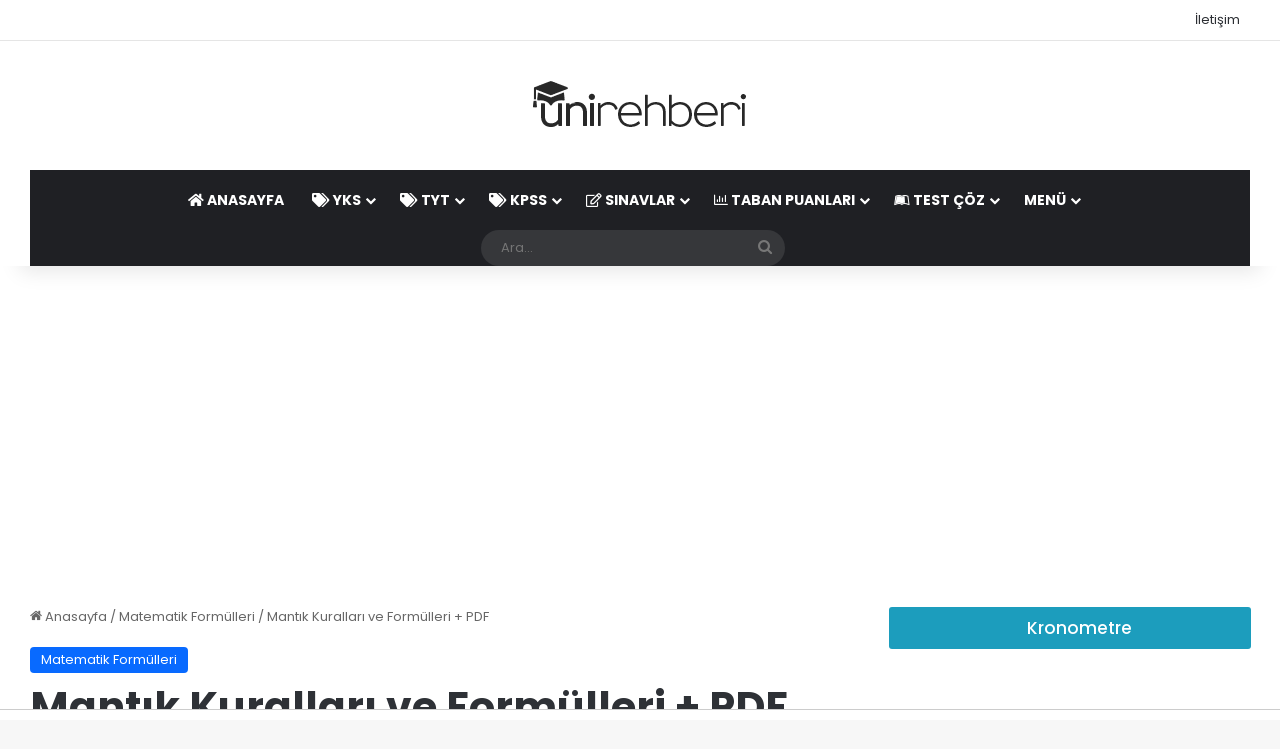

--- FILE ---
content_type: text/html; charset=utf-8
request_url: https://www.google.com/recaptcha/api2/aframe
body_size: 267
content:
<!DOCTYPE HTML><html><head><meta http-equiv="content-type" content="text/html; charset=UTF-8"></head><body><script nonce="HTz6Zd38cnevenZVqJJRJA">/** Anti-fraud and anti-abuse applications only. See google.com/recaptcha */ try{var clients={'sodar':'https://pagead2.googlesyndication.com/pagead/sodar?'};window.addEventListener("message",function(a){try{if(a.source===window.parent){var b=JSON.parse(a.data);var c=clients[b['id']];if(c){var d=document.createElement('img');d.src=c+b['params']+'&rc='+(localStorage.getItem("rc::a")?sessionStorage.getItem("rc::b"):"");window.document.body.appendChild(d);sessionStorage.setItem("rc::e",parseInt(sessionStorage.getItem("rc::e")||0)+1);localStorage.setItem("rc::h",'1768981775285');}}}catch(b){}});window.parent.postMessage("_grecaptcha_ready", "*");}catch(b){}</script></body></html>

--- FILE ---
content_type: text/javascript
request_url: https://tags.refinery89.com/performance/3685.js
body_size: 81
content:
// Last Updated At : 2026-01-20 09:30:26
r89.adunits.performance = {
    "Unirehbericom-Desktop-Pushup": {
        "au_vb": [
            1,
            2,
            3,
            4,
            5,
            6,
            7,
            8,
            9
        ],
        "au_cb": [
            1,
            0
        ],
        "viewability": 95
    },
    "Unirehbericom-Mobile-pushup": {
        "au_vb": [
            1,
            2,
            3,
            4,
            5,
            6,
            7,
            8,
            9
        ],
        "au_cb": [
            1
        ],
        "viewability": 90
    },
    "Unirehbericom-Video-Outstream": {
        "au_vb": [
            1,
            0
        ],
        "au_cb": [
            1,
            0
        ]
    },
    "Unirehbericom-Desktop-Billboard-ATF": {
        "au_vb": [
            1,
            2,
            3,
            4,
            5,
            6,
            7,
            8
        ],
        "au_cb": [
            1,
            0
        ],
        "viewability": 80
    }
};